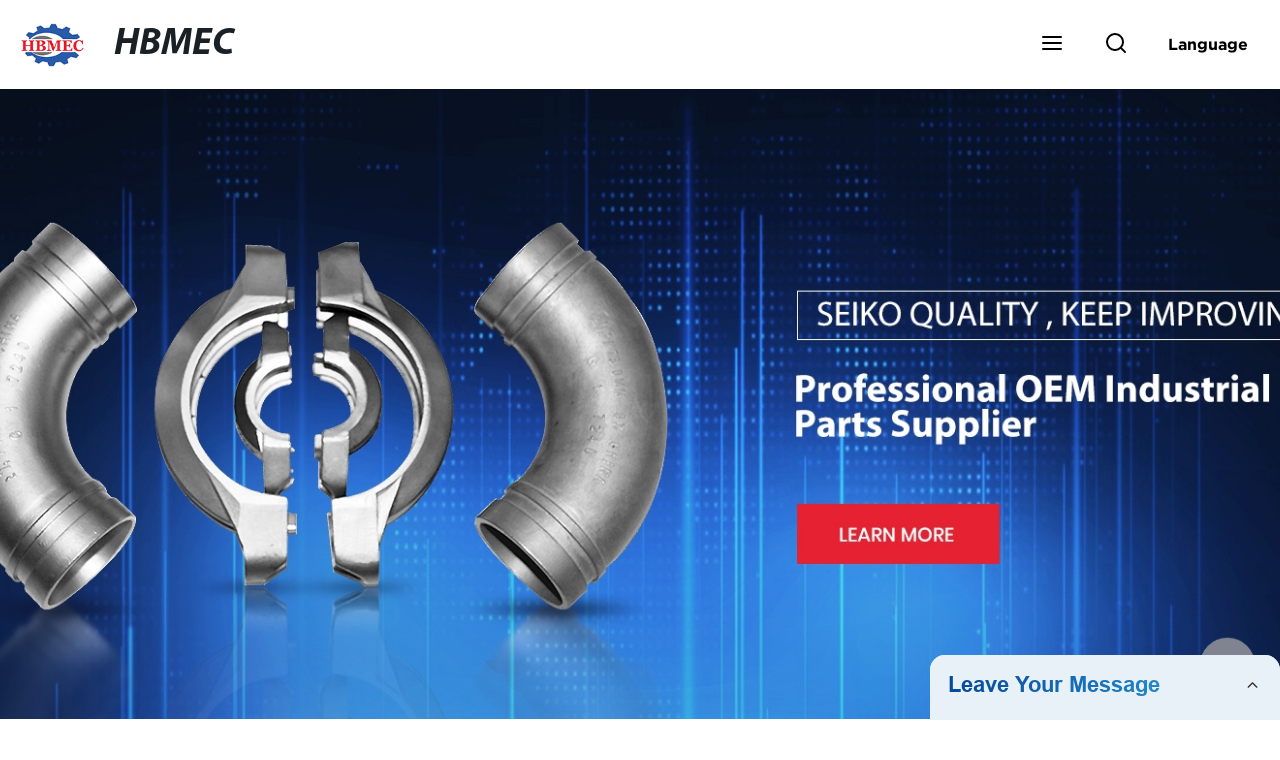

--- FILE ---
content_type: text/html; charset=UTF-8
request_url: https://form.grofrom.com/api/date_json_ip?token_date=2026120155
body_size: -97
content:
{"status":200,"message":"success","data":{"ip":"18.191.105.44","beginip":"18.188.0.0","endip":"18.191.255.255","country":"美国","area":"俄亥俄州都柏林Amazon数据中心","c_country":"美国","c_area":"美国"}}